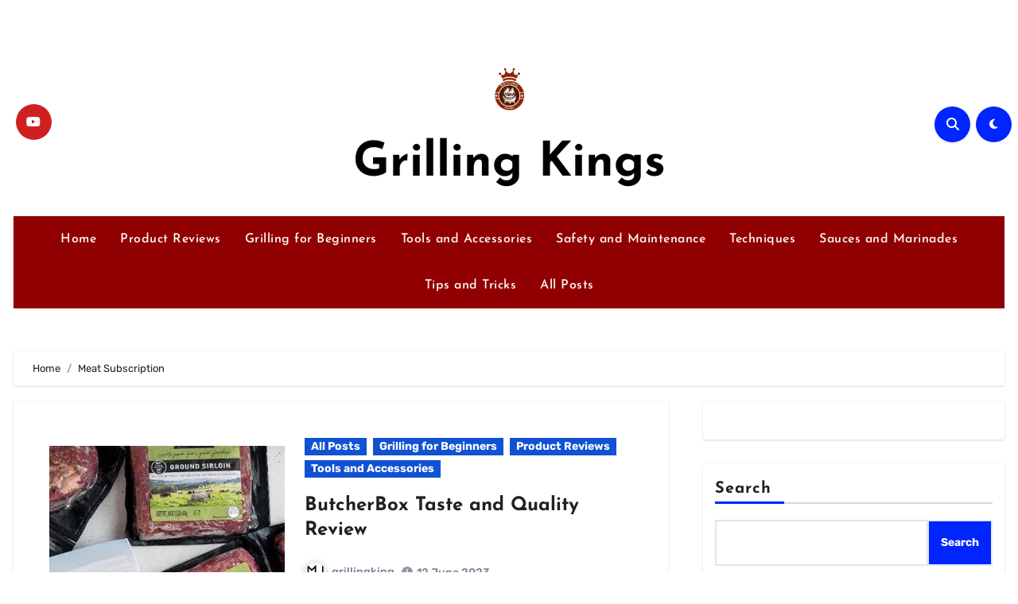

--- FILE ---
content_type: application/x-javascript
request_url: https://grillingkings.com/wp-content/litespeed/js/b9854cc95f466594905e2dd670ba41c4.js?ver=daf68
body_size: 759
content:
!function(t,o){var e,a="afxshop",n="[data-"+a+"]",i="mousemove mousedown touchstart keydown scroll",s=t[a]||{};function r(e,n){var i=o(e).data(a);i&&(i=atob(i),n?t.open(i):t.location.replace(i))}function c(){r(this,!0)}function l(){o(t).off(i,l),r(o(n).first(),!1)}o(document).ready(function t(){o(".afxshop-item:not(.noresize)").each(function(){var t=o(this).width();if(o(this).find(".afxshop-merchant").length)var e=o(this).find(".afxshop-merchant").width();else var e=0;if(o(this).find(".afxshop-details").length)var a=o(this).find(".afxshop-details").width();else var a=0;var n=o(this).find(".afxshop-btn").width();0!=e&&0!=a&&(t<e+a+n+30?o(this).addClass("afxshop-small"):o(this).removeClass("afxshop-small"))})}),o(function(){o(n).on("click",c),s.c&&o(t).on(i,l)}),o(".more_btn").click(function(){o(this).hide(),o(this).parent().children(".more_mkt").show()}),1==param.geoip&&function t(e,a,n){o.ajax({url:a[e],jsonpCallback:"callback",dataType:"jsonp",success:function(t){var e=param.tagid;if(void 0!==n[t.country_code]&&void 0!==e[t.country_code]&&null!=e[t.country_code]&&""!=e[t.country_code]&&0!=e[t.country_code].length){var a=n[t.country_code];o("a[data-amzn]").each(function(){var n="https://www.amazon."+a+"/s?k="+o(this).data("amzn")+"&tag="+e[t.country_code];o(this).attr("href",n),o(this).attr("target","_blank"),o(this).attr("rel","nofollow noopener noreferrer"),o(this).parent().removeAttr("data-afxshop"),o(this).parent().parent().addClass("afxshop-"+t.country_code)})}},error:function(){++e<3&&t(e,a)}})}(0,["https://geolocation-db.com/jsonp","https://ipwhois.app/json/?callback=callback","https://reallyfreegeoip.org/json/?callback=callback"],{AU:"com.au",BR:"com.br",BE:"com.be",CA:"ca",DE:"de",ES:"es",FR:"fr",IN:"in",IT:"it",JP:"co.jp",MX:"com.mx",GB:"co.uk",US:"com",AE:"ae",SA:"sa",TR:"com.tr",NL:"nl",SE:"se",SG:"sg",PL:"pl",EG:"eg"}),o(".afx-tooltip").click(function(t){o(this).find(".afx-bottom").toggle()}).one("mouseover",function(){o(this).find(".afx-bottom").show()})}(window,jQuery),function(t){t(".afx-carousel").each(function(){var o=t(this).parent(".afxshop").data("col"),e=t(this).width();if(e<200*o)var o=Math.floor(e/200);t(this).is(":visible")&&t(this).slick({nextArrow:'<button class="afx_arrow_next"><i class="afx-icon-right-open"></i></button>',prevArrow:'<button class="afx_arrow_prev"><i class="afx-icon-left-open"></i></button>',dots:!1,centerPadding:"60px",slidesToShow:o,autoplay:!0,autoplaySpeed:3e3,touchMove:!0,responsive:[{breakpoint:768,settings:{centerPadding:"40px",slidesToShow:2}},{breakpoint:480,settings:{centerPadding:"40px",slidesToShow:1}}]})})}(jQuery),window.addEventListener("DOMContentLoaded",t=>{let o=/iPad|iPhone|iPod/.test(navigator.userAgent)&&!window.MSStream;if(o){let e=document.querySelectorAll(".afxshop .afxshop-autodescr"),a=document.querySelectorAll(".afxshop .afxshop-autodescr ul li");e.length>0&&(e.forEach(t=>{let o=window.getComputedStyle(t),e=parseInt(o.lineHeight,10),a=parseInt(o.webkitLineClamp,10);isNaN(e)||isNaN(a)||(t.style.maxHeight=`${e*a}px`,t.style.overflow="hidden")}),a.forEach(t=>{t.style.setProperty("padding","0","important"),t.style.setProperty("margin","0","important")}))}})
;